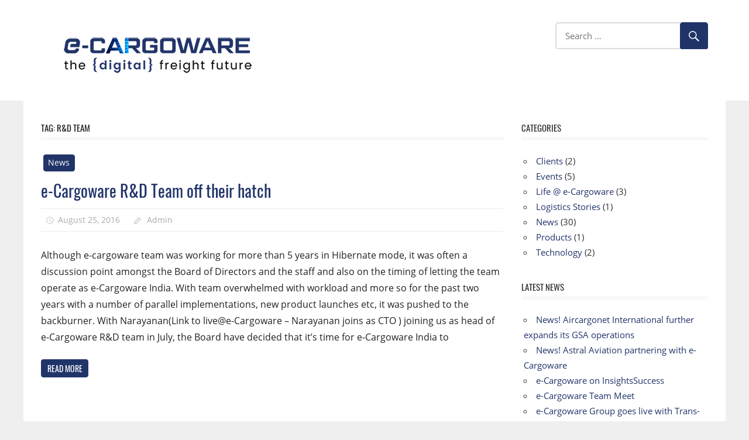

--- FILE ---
content_type: text/html; charset=UTF-8
request_url: https://e-cargoware.com/blog/tag/rd-team/
body_size: 8817
content:
<!DOCTYPE html>
<html lang="en-US">

<head>
<meta charset="UTF-8">
<meta name="viewport" content="width=device-width, initial-scale=1">
<link rel="profile" href="http://gmpg.org/xfn/11">
<link rel="pingback" href="https://e-cargoware.com/blog/xmlrpc.php">

<title>R&amp;D Team</title>
<meta name='robots' content='max-image-preview:large' />
<link rel='dns-prefetch' href='//www.google.com' />
<link rel='dns-prefetch' href='//s.w.org' />
<link rel="alternate" type="application/rss+xml" title=" &raquo; Feed" href="https://e-cargoware.com/blog/feed/" />
<link rel="alternate" type="application/rss+xml" title=" &raquo; Comments Feed" href="https://e-cargoware.com/blog/comments/feed/" />
<link rel="alternate" type="application/rss+xml" title=" &raquo; R&amp;D Team Tag Feed" href="https://e-cargoware.com/blog/tag/rd-team/feed/" />
<script type="text/javascript">
window._wpemojiSettings = {"baseUrl":"https:\/\/s.w.org\/images\/core\/emoji\/14.0.0\/72x72\/","ext":".png","svgUrl":"https:\/\/s.w.org\/images\/core\/emoji\/14.0.0\/svg\/","svgExt":".svg","source":{"concatemoji":"https:\/\/e-cargoware.com\/blog\/wp-includes\/js\/wp-emoji-release.min.js?ver=6.0.11"}};
/*! This file is auto-generated */
!function(e,a,t){var n,r,o,i=a.createElement("canvas"),p=i.getContext&&i.getContext("2d");function s(e,t){var a=String.fromCharCode,e=(p.clearRect(0,0,i.width,i.height),p.fillText(a.apply(this,e),0,0),i.toDataURL());return p.clearRect(0,0,i.width,i.height),p.fillText(a.apply(this,t),0,0),e===i.toDataURL()}function c(e){var t=a.createElement("script");t.src=e,t.defer=t.type="text/javascript",a.getElementsByTagName("head")[0].appendChild(t)}for(o=Array("flag","emoji"),t.supports={everything:!0,everythingExceptFlag:!0},r=0;r<o.length;r++)t.supports[o[r]]=function(e){if(!p||!p.fillText)return!1;switch(p.textBaseline="top",p.font="600 32px Arial",e){case"flag":return s([127987,65039,8205,9895,65039],[127987,65039,8203,9895,65039])?!1:!s([55356,56826,55356,56819],[55356,56826,8203,55356,56819])&&!s([55356,57332,56128,56423,56128,56418,56128,56421,56128,56430,56128,56423,56128,56447],[55356,57332,8203,56128,56423,8203,56128,56418,8203,56128,56421,8203,56128,56430,8203,56128,56423,8203,56128,56447]);case"emoji":return!s([129777,127995,8205,129778,127999],[129777,127995,8203,129778,127999])}return!1}(o[r]),t.supports.everything=t.supports.everything&&t.supports[o[r]],"flag"!==o[r]&&(t.supports.everythingExceptFlag=t.supports.everythingExceptFlag&&t.supports[o[r]]);t.supports.everythingExceptFlag=t.supports.everythingExceptFlag&&!t.supports.flag,t.DOMReady=!1,t.readyCallback=function(){t.DOMReady=!0},t.supports.everything||(n=function(){t.readyCallback()},a.addEventListener?(a.addEventListener("DOMContentLoaded",n,!1),e.addEventListener("load",n,!1)):(e.attachEvent("onload",n),a.attachEvent("onreadystatechange",function(){"complete"===a.readyState&&t.readyCallback()})),(e=t.source||{}).concatemoji?c(e.concatemoji):e.wpemoji&&e.twemoji&&(c(e.twemoji),c(e.wpemoji)))}(window,document,window._wpemojiSettings);
</script>
<style type="text/css">
img.wp-smiley,
img.emoji {
	display: inline !important;
	border: none !important;
	box-shadow: none !important;
	height: 1em !important;
	width: 1em !important;
	margin: 0 0.07em !important;
	vertical-align: -0.1em !important;
	background: none !important;
	padding: 0 !important;
}
</style>
	<link rel='stylesheet' id='worldstar-custom-fonts-css'  href='https://e-cargoware.com/blog/wp-content/themes/worldstar/assets/css/custom-fonts.css?ver=20180413' type='text/css' media='all' />
<link rel='stylesheet' id='wp-block-library-css'  href='https://e-cargoware.com/blog/wp-includes/css/dist/block-library/style.min.css?ver=6.0.11' type='text/css' media='all' />
<style id='global-styles-inline-css' type='text/css'>
body{--wp--preset--color--black: #222222;--wp--preset--color--cyan-bluish-gray: #abb8c3;--wp--preset--color--white: #ffffff;--wp--preset--color--pale-pink: #f78da7;--wp--preset--color--vivid-red: #cf2e2e;--wp--preset--color--luminous-vivid-orange: #ff6900;--wp--preset--color--luminous-vivid-amber: #fcb900;--wp--preset--color--light-green-cyan: #7bdcb5;--wp--preset--color--vivid-green-cyan: #00d084;--wp--preset--color--pale-cyan-blue: #8ed1fc;--wp--preset--color--vivid-cyan-blue: #0693e3;--wp--preset--color--vivid-purple: #9b51e0;--wp--preset--color--primary: #33bbdd;--wp--preset--color--light-gray: #f0f0f0;--wp--preset--color--dark-gray: #777777;--wp--preset--gradient--vivid-cyan-blue-to-vivid-purple: linear-gradient(135deg,rgba(6,147,227,1) 0%,rgb(155,81,224) 100%);--wp--preset--gradient--light-green-cyan-to-vivid-green-cyan: linear-gradient(135deg,rgb(122,220,180) 0%,rgb(0,208,130) 100%);--wp--preset--gradient--luminous-vivid-amber-to-luminous-vivid-orange: linear-gradient(135deg,rgba(252,185,0,1) 0%,rgba(255,105,0,1) 100%);--wp--preset--gradient--luminous-vivid-orange-to-vivid-red: linear-gradient(135deg,rgba(255,105,0,1) 0%,rgb(207,46,46) 100%);--wp--preset--gradient--very-light-gray-to-cyan-bluish-gray: linear-gradient(135deg,rgb(238,238,238) 0%,rgb(169,184,195) 100%);--wp--preset--gradient--cool-to-warm-spectrum: linear-gradient(135deg,rgb(74,234,220) 0%,rgb(151,120,209) 20%,rgb(207,42,186) 40%,rgb(238,44,130) 60%,rgb(251,105,98) 80%,rgb(254,248,76) 100%);--wp--preset--gradient--blush-light-purple: linear-gradient(135deg,rgb(255,206,236) 0%,rgb(152,150,240) 100%);--wp--preset--gradient--blush-bordeaux: linear-gradient(135deg,rgb(254,205,165) 0%,rgb(254,45,45) 50%,rgb(107,0,62) 100%);--wp--preset--gradient--luminous-dusk: linear-gradient(135deg,rgb(255,203,112) 0%,rgb(199,81,192) 50%,rgb(65,88,208) 100%);--wp--preset--gradient--pale-ocean: linear-gradient(135deg,rgb(255,245,203) 0%,rgb(182,227,212) 50%,rgb(51,167,181) 100%);--wp--preset--gradient--electric-grass: linear-gradient(135deg,rgb(202,248,128) 0%,rgb(113,206,126) 100%);--wp--preset--gradient--midnight: linear-gradient(135deg,rgb(2,3,129) 0%,rgb(40,116,252) 100%);--wp--preset--duotone--dark-grayscale: url('#wp-duotone-dark-grayscale');--wp--preset--duotone--grayscale: url('#wp-duotone-grayscale');--wp--preset--duotone--purple-yellow: url('#wp-duotone-purple-yellow');--wp--preset--duotone--blue-red: url('#wp-duotone-blue-red');--wp--preset--duotone--midnight: url('#wp-duotone-midnight');--wp--preset--duotone--magenta-yellow: url('#wp-duotone-magenta-yellow');--wp--preset--duotone--purple-green: url('#wp-duotone-purple-green');--wp--preset--duotone--blue-orange: url('#wp-duotone-blue-orange');--wp--preset--font-size--small: 13px;--wp--preset--font-size--medium: 20px;--wp--preset--font-size--large: 36px;--wp--preset--font-size--x-large: 42px;}.has-black-color{color: var(--wp--preset--color--black) !important;}.has-cyan-bluish-gray-color{color: var(--wp--preset--color--cyan-bluish-gray) !important;}.has-white-color{color: var(--wp--preset--color--white) !important;}.has-pale-pink-color{color: var(--wp--preset--color--pale-pink) !important;}.has-vivid-red-color{color: var(--wp--preset--color--vivid-red) !important;}.has-luminous-vivid-orange-color{color: var(--wp--preset--color--luminous-vivid-orange) !important;}.has-luminous-vivid-amber-color{color: var(--wp--preset--color--luminous-vivid-amber) !important;}.has-light-green-cyan-color{color: var(--wp--preset--color--light-green-cyan) !important;}.has-vivid-green-cyan-color{color: var(--wp--preset--color--vivid-green-cyan) !important;}.has-pale-cyan-blue-color{color: var(--wp--preset--color--pale-cyan-blue) !important;}.has-vivid-cyan-blue-color{color: var(--wp--preset--color--vivid-cyan-blue) !important;}.has-vivid-purple-color{color: var(--wp--preset--color--vivid-purple) !important;}.has-black-background-color{background-color: var(--wp--preset--color--black) !important;}.has-cyan-bluish-gray-background-color{background-color: var(--wp--preset--color--cyan-bluish-gray) !important;}.has-white-background-color{background-color: var(--wp--preset--color--white) !important;}.has-pale-pink-background-color{background-color: var(--wp--preset--color--pale-pink) !important;}.has-vivid-red-background-color{background-color: var(--wp--preset--color--vivid-red) !important;}.has-luminous-vivid-orange-background-color{background-color: var(--wp--preset--color--luminous-vivid-orange) !important;}.has-luminous-vivid-amber-background-color{background-color: var(--wp--preset--color--luminous-vivid-amber) !important;}.has-light-green-cyan-background-color{background-color: var(--wp--preset--color--light-green-cyan) !important;}.has-vivid-green-cyan-background-color{background-color: var(--wp--preset--color--vivid-green-cyan) !important;}.has-pale-cyan-blue-background-color{background-color: var(--wp--preset--color--pale-cyan-blue) !important;}.has-vivid-cyan-blue-background-color{background-color: var(--wp--preset--color--vivid-cyan-blue) !important;}.has-vivid-purple-background-color{background-color: var(--wp--preset--color--vivid-purple) !important;}.has-black-border-color{border-color: var(--wp--preset--color--black) !important;}.has-cyan-bluish-gray-border-color{border-color: var(--wp--preset--color--cyan-bluish-gray) !important;}.has-white-border-color{border-color: var(--wp--preset--color--white) !important;}.has-pale-pink-border-color{border-color: var(--wp--preset--color--pale-pink) !important;}.has-vivid-red-border-color{border-color: var(--wp--preset--color--vivid-red) !important;}.has-luminous-vivid-orange-border-color{border-color: var(--wp--preset--color--luminous-vivid-orange) !important;}.has-luminous-vivid-amber-border-color{border-color: var(--wp--preset--color--luminous-vivid-amber) !important;}.has-light-green-cyan-border-color{border-color: var(--wp--preset--color--light-green-cyan) !important;}.has-vivid-green-cyan-border-color{border-color: var(--wp--preset--color--vivid-green-cyan) !important;}.has-pale-cyan-blue-border-color{border-color: var(--wp--preset--color--pale-cyan-blue) !important;}.has-vivid-cyan-blue-border-color{border-color: var(--wp--preset--color--vivid-cyan-blue) !important;}.has-vivid-purple-border-color{border-color: var(--wp--preset--color--vivid-purple) !important;}.has-vivid-cyan-blue-to-vivid-purple-gradient-background{background: var(--wp--preset--gradient--vivid-cyan-blue-to-vivid-purple) !important;}.has-light-green-cyan-to-vivid-green-cyan-gradient-background{background: var(--wp--preset--gradient--light-green-cyan-to-vivid-green-cyan) !important;}.has-luminous-vivid-amber-to-luminous-vivid-orange-gradient-background{background: var(--wp--preset--gradient--luminous-vivid-amber-to-luminous-vivid-orange) !important;}.has-luminous-vivid-orange-to-vivid-red-gradient-background{background: var(--wp--preset--gradient--luminous-vivid-orange-to-vivid-red) !important;}.has-very-light-gray-to-cyan-bluish-gray-gradient-background{background: var(--wp--preset--gradient--very-light-gray-to-cyan-bluish-gray) !important;}.has-cool-to-warm-spectrum-gradient-background{background: var(--wp--preset--gradient--cool-to-warm-spectrum) !important;}.has-blush-light-purple-gradient-background{background: var(--wp--preset--gradient--blush-light-purple) !important;}.has-blush-bordeaux-gradient-background{background: var(--wp--preset--gradient--blush-bordeaux) !important;}.has-luminous-dusk-gradient-background{background: var(--wp--preset--gradient--luminous-dusk) !important;}.has-pale-ocean-gradient-background{background: var(--wp--preset--gradient--pale-ocean) !important;}.has-electric-grass-gradient-background{background: var(--wp--preset--gradient--electric-grass) !important;}.has-midnight-gradient-background{background: var(--wp--preset--gradient--midnight) !important;}.has-small-font-size{font-size: var(--wp--preset--font-size--small) !important;}.has-medium-font-size{font-size: var(--wp--preset--font-size--medium) !important;}.has-large-font-size{font-size: var(--wp--preset--font-size--large) !important;}.has-x-large-font-size{font-size: var(--wp--preset--font-size--x-large) !important;}
</style>
<link rel='stylesheet' id='worldstar-stylesheet-css'  href='https://e-cargoware.com/blog/wp-content/themes/worldstar/style.css?ver=1.6.8' type='text/css' media='all' />
<style id='worldstar-stylesheet-inline-css' type='text/css'>
.site-description { position: absolute; clip: rect(1px, 1px, 1px, 1px); width: 1px; height: 1px; overflow: hidden; }
</style>
<link rel='stylesheet' id='genericons-css'  href='https://e-cargoware.com/blog/wp-content/themes/worldstar/assets/genericons/genericons.css?ver=3.4.1' type='text/css' media='all' />
<link rel='stylesheet' id='style-css'  href='https://e-cargoware.com/blog/wp-content/plugins/simple-google-recaptcha/style.css?v=2.9&#038;ver=6.0.11' type='text/css' media='all' />
<!--[if lt IE 9]>
<script type='text/javascript' src='https://e-cargoware.com/blog/wp-content/themes/worldstar/assets/js/html5shiv.min.js?ver=3.7.3' id='html5shiv-js'></script>
<![endif]-->
<script type='text/javascript' src='https://e-cargoware.com/blog/wp-includes/js/jquery/jquery.min.js?ver=3.6.0' id='jquery-core-js'></script>
<script type='text/javascript' src='https://e-cargoware.com/blog/wp-includes/js/jquery/jquery-migrate.min.js?ver=3.3.2' id='jquery-migrate-js'></script>
<script type='text/javascript' id='worldstar-jquery-navigation-js-extra'>
/* <![CDATA[ */
var worldstar_menu_title = {"text":"Menu"};
/* ]]> */
</script>
<script type='text/javascript' src='https://e-cargoware.com/blog/wp-content/themes/worldstar/assets/js/navigation.js?ver=20210324' id='worldstar-jquery-navigation-js'></script>
<script type='text/javascript' id='sgr_recaptcha_main-js-extra'>
/* <![CDATA[ */
var sgr_recaptcha = {"site_key":"6LfQVIEaAAAAAER_KYLasq4hxu83Y5sODjY-WZMw"};
/* ]]> */
</script>
<script type='text/javascript' src='https://e-cargoware.com/blog/wp-content/plugins/simple-google-recaptcha/main.js?v=2.9&#038;ver=6.0.11' id='sgr_recaptcha_main-js'></script>
<script type='text/javascript' src='https://www.google.com/recaptcha/api.js?hl=en_US&#038;onload=sgr&#038;render=explicit&#038;ver=6.0.11' id='sgr_recaptcha-js'></script>
<link rel="https://api.w.org/" href="https://e-cargoware.com/blog/wp-json/" /><link rel="alternate" type="application/json" href="https://e-cargoware.com/blog/wp-json/wp/v2/tags/21" /><link rel="EditURI" type="application/rsd+xml" title="RSD" href="https://e-cargoware.com/blog/xmlrpc.php?rsd" />
<link rel="wlwmanifest" type="application/wlwmanifest+xml" href="https://e-cargoware.com/blog/wp-includes/wlwmanifest.xml" /> 
<meta name="generator" content="WordPress 6.0.11" />
<style type="text/css">.recentcomments a{display:inline !important;padding:0 !important;margin:0 !important;}</style><link rel="icon" href="https://e-cargoware.com/blog/wp-content/uploads/2025/04/favicon-new.png" sizes="32x32" />
<link rel="icon" href="https://e-cargoware.com/blog/wp-content/uploads/2025/04/favicon-new.png" sizes="192x192" />
<link rel="apple-touch-icon" href="https://e-cargoware.com/blog/wp-content/uploads/2025/04/favicon-new.png" />
<meta name="msapplication-TileImage" content="https://e-cargoware.com/blog/wp-content/uploads/2025/04/favicon-new.png" />
		<style type="text/css" id="wp-custom-css">
			/*
You can add your own CSS here.

Click the help icon above to learn more.
*/
		</style>
		</head>

<body class="archive tag tag-rd-team tag-21 wp-custom-logo wp-embed-responsive">
<svg xmlns="http://www.w3.org/2000/svg" viewBox="0 0 0 0" width="0" height="0" focusable="false" role="none" style="visibility: hidden; position: absolute; left: -9999px; overflow: hidden;" ><defs><filter id="wp-duotone-dark-grayscale"><feColorMatrix color-interpolation-filters="sRGB" type="matrix" values=" .299 .587 .114 0 0 .299 .587 .114 0 0 .299 .587 .114 0 0 .299 .587 .114 0 0 " /><feComponentTransfer color-interpolation-filters="sRGB" ><feFuncR type="table" tableValues="0 0.49803921568627" /><feFuncG type="table" tableValues="0 0.49803921568627" /><feFuncB type="table" tableValues="0 0.49803921568627" /><feFuncA type="table" tableValues="1 1" /></feComponentTransfer><feComposite in2="SourceGraphic" operator="in" /></filter></defs></svg><svg xmlns="http://www.w3.org/2000/svg" viewBox="0 0 0 0" width="0" height="0" focusable="false" role="none" style="visibility: hidden; position: absolute; left: -9999px; overflow: hidden;" ><defs><filter id="wp-duotone-grayscale"><feColorMatrix color-interpolation-filters="sRGB" type="matrix" values=" .299 .587 .114 0 0 .299 .587 .114 0 0 .299 .587 .114 0 0 .299 .587 .114 0 0 " /><feComponentTransfer color-interpolation-filters="sRGB" ><feFuncR type="table" tableValues="0 1" /><feFuncG type="table" tableValues="0 1" /><feFuncB type="table" tableValues="0 1" /><feFuncA type="table" tableValues="1 1" /></feComponentTransfer><feComposite in2="SourceGraphic" operator="in" /></filter></defs></svg><svg xmlns="http://www.w3.org/2000/svg" viewBox="0 0 0 0" width="0" height="0" focusable="false" role="none" style="visibility: hidden; position: absolute; left: -9999px; overflow: hidden;" ><defs><filter id="wp-duotone-purple-yellow"><feColorMatrix color-interpolation-filters="sRGB" type="matrix" values=" .299 .587 .114 0 0 .299 .587 .114 0 0 .299 .587 .114 0 0 .299 .587 .114 0 0 " /><feComponentTransfer color-interpolation-filters="sRGB" ><feFuncR type="table" tableValues="0.54901960784314 0.98823529411765" /><feFuncG type="table" tableValues="0 1" /><feFuncB type="table" tableValues="0.71764705882353 0.25490196078431" /><feFuncA type="table" tableValues="1 1" /></feComponentTransfer><feComposite in2="SourceGraphic" operator="in" /></filter></defs></svg><svg xmlns="http://www.w3.org/2000/svg" viewBox="0 0 0 0" width="0" height="0" focusable="false" role="none" style="visibility: hidden; position: absolute; left: -9999px; overflow: hidden;" ><defs><filter id="wp-duotone-blue-red"><feColorMatrix color-interpolation-filters="sRGB" type="matrix" values=" .299 .587 .114 0 0 .299 .587 .114 0 0 .299 .587 .114 0 0 .299 .587 .114 0 0 " /><feComponentTransfer color-interpolation-filters="sRGB" ><feFuncR type="table" tableValues="0 1" /><feFuncG type="table" tableValues="0 0.27843137254902" /><feFuncB type="table" tableValues="0.5921568627451 0.27843137254902" /><feFuncA type="table" tableValues="1 1" /></feComponentTransfer><feComposite in2="SourceGraphic" operator="in" /></filter></defs></svg><svg xmlns="http://www.w3.org/2000/svg" viewBox="0 0 0 0" width="0" height="0" focusable="false" role="none" style="visibility: hidden; position: absolute; left: -9999px; overflow: hidden;" ><defs><filter id="wp-duotone-midnight"><feColorMatrix color-interpolation-filters="sRGB" type="matrix" values=" .299 .587 .114 0 0 .299 .587 .114 0 0 .299 .587 .114 0 0 .299 .587 .114 0 0 " /><feComponentTransfer color-interpolation-filters="sRGB" ><feFuncR type="table" tableValues="0 0" /><feFuncG type="table" tableValues="0 0.64705882352941" /><feFuncB type="table" tableValues="0 1" /><feFuncA type="table" tableValues="1 1" /></feComponentTransfer><feComposite in2="SourceGraphic" operator="in" /></filter></defs></svg><svg xmlns="http://www.w3.org/2000/svg" viewBox="0 0 0 0" width="0" height="0" focusable="false" role="none" style="visibility: hidden; position: absolute; left: -9999px; overflow: hidden;" ><defs><filter id="wp-duotone-magenta-yellow"><feColorMatrix color-interpolation-filters="sRGB" type="matrix" values=" .299 .587 .114 0 0 .299 .587 .114 0 0 .299 .587 .114 0 0 .299 .587 .114 0 0 " /><feComponentTransfer color-interpolation-filters="sRGB" ><feFuncR type="table" tableValues="0.78039215686275 1" /><feFuncG type="table" tableValues="0 0.94901960784314" /><feFuncB type="table" tableValues="0.35294117647059 0.47058823529412" /><feFuncA type="table" tableValues="1 1" /></feComponentTransfer><feComposite in2="SourceGraphic" operator="in" /></filter></defs></svg><svg xmlns="http://www.w3.org/2000/svg" viewBox="0 0 0 0" width="0" height="0" focusable="false" role="none" style="visibility: hidden; position: absolute; left: -9999px; overflow: hidden;" ><defs><filter id="wp-duotone-purple-green"><feColorMatrix color-interpolation-filters="sRGB" type="matrix" values=" .299 .587 .114 0 0 .299 .587 .114 0 0 .299 .587 .114 0 0 .299 .587 .114 0 0 " /><feComponentTransfer color-interpolation-filters="sRGB" ><feFuncR type="table" tableValues="0.65098039215686 0.40392156862745" /><feFuncG type="table" tableValues="0 1" /><feFuncB type="table" tableValues="0.44705882352941 0.4" /><feFuncA type="table" tableValues="1 1" /></feComponentTransfer><feComposite in2="SourceGraphic" operator="in" /></filter></defs></svg><svg xmlns="http://www.w3.org/2000/svg" viewBox="0 0 0 0" width="0" height="0" focusable="false" role="none" style="visibility: hidden; position: absolute; left: -9999px; overflow: hidden;" ><defs><filter id="wp-duotone-blue-orange"><feColorMatrix color-interpolation-filters="sRGB" type="matrix" values=" .299 .587 .114 0 0 .299 .587 .114 0 0 .299 .587 .114 0 0 .299 .587 .114 0 0 " /><feComponentTransfer color-interpolation-filters="sRGB" ><feFuncR type="table" tableValues="0.098039215686275 1" /><feFuncG type="table" tableValues="0 0.66274509803922" /><feFuncB type="table" tableValues="0.84705882352941 0.41960784313725" /><feFuncA type="table" tableValues="1 1" /></feComponentTransfer><feComposite in2="SourceGraphic" operator="in" /></filter></defs></svg>
	<div id="page" class="hfeed site">

		<a class="skip-link screen-reader-text" href="#content">Skip to content</a>

		
		<header id="masthead" class="site-header clearfix" role="banner">

			<div class="header-main container clearfix">

				<div id="logo" class="site-branding clearfix">

					<a href="https://e-cargoware.com/blog/" class="custom-logo-link" rel="home"><img width="400" height="100" src="https://e-cargoware.com/blog/wp-content/uploads/2025/04/e-Cargoware-Final-Logo-Small-2.png" class="custom-logo" alt="" /></a>					
			<p class="site-title"><a href="https://e-cargoware.com/blog/" rel="home"></a></p>

							
			<p class="site-description">Innovative Solutions For the Airline Cargo Industry</p>

		
				</div><!-- .site-branding -->

				<div class="header-widgets clearfix">

					<aside id="search-7" class="header-widget widget_search">
<form role="search" method="get" class="search-form" action="https://e-cargoware.com/blog/">
	<label>
		<span class="screen-reader-text">Search for:</span>
		<input type="search" class="search-field"
			placeholder="Search &hellip;"
			value="" name="s"
			title="Search for:" />
	</label>
	<button type="submit" class="search-submit">
		<span class="genericon-search"></span>
		<span class="screen-reader-text">Search</span>
	</button>
</form>
</aside>
				</div><!-- .header-widgets -->


			</div><!-- .header-main -->

			<div id="main-navigation-wrap" class="primary-navigation-wrap">

				<nav id="main-navigation" class="primary-navigation navigation container clearfix" role="navigation">
									</nav><!-- #main-navigation -->

			</div>

		</header><!-- #masthead -->

		
		
		<div id="content" class="site-content container clearfix">

	<section id="primary" class="content-area">
		<main id="main" class="site-main" role="main">

			
				<header class="page-header">
					<h1 class="archive-title">Tag: <span>R&amp;D Team</span></h1>				</header><!-- .page-header -->

				
				<div id="post-wrapper" class="post-wrapper clearfix">

					
<div class="post-column clearfix">

	<article id="post-48" class="post-48 post type-post status-publish format-standard hentry category-news tag-e-cargoware tag-india tag-rd-team tag-team">

		<div class="post-image">

			
			
		<div class="entry-categories clearfix">

			<span class="meta-category">
				<a href="https://e-cargoware.com/blog/category/news/" rel="category tag">News</a>			</span>

		</div><!-- .entry-categories -->

		
		</div>

		<header class="entry-header">

			<h2 class="entry-title"><a href="https://e-cargoware.com/blog/e-cargoware-rd-team-off-their-hatch/" rel="bookmark">e-Cargoware R&#038;D Team off their hatch</a></h2>
			<div class="entry-meta"><span class="meta-date"><a href="https://e-cargoware.com/blog/e-cargoware-rd-team-off-their-hatch/" title="11:12 am" rel="bookmark"><time class="entry-date published updated" datetime="2016-08-25T11:12:47+00:00">August 25, 2016</time></a></span><span class="meta-author"> <span class="author vcard"><a class="url fn n" href="https://e-cargoware.com/blog/author/admin/" title="View all posts by Admin" rel="author">Admin</a></span></span></div>
		</header><!-- .entry-header -->

		<div class="entry-content clearfix">

			<p>Although e-cargoware team was working for more than 5 years in Hibernate mode, it was often a discussion point amongst the Board of Directors and the staff and also on the timing of letting the team operate as e-Cargoware India. With team overwhelmed with workload and more so for the past two years with a number of parallel implementations, new product launches etc, it was pushed to the backburner. With Narayanan(Link to live@e-Cargoware – Narayanan joins as CTO ) joining us as head of e-Cargoware R&amp;D team in July, the Board have decided that it’s time for e-Cargoware India to</p>
			
		<a href="https://e-cargoware.com/blog/e-cargoware-rd-team-off-their-hatch/" class="more-link">Read more</a>

		
		</div><!-- .entry-content -->

	</article>

</div>

				</div>

				
		</main><!-- #main -->
	</section><!-- #primary -->

	
	<section id="secondary" class="sidebar widget-area clearfix" role="complementary">

		<aside id="categories-4" class="widget widget_categories clearfix"><div class="widget-header"><h3 class="widget-title">Categories</h3></div>
			<ul>
					<li class="cat-item cat-item-6"><a href="https://e-cargoware.com/blog/category/clients/">Clients</a> (2)
</li>
	<li class="cat-item cat-item-23"><a href="https://e-cargoware.com/blog/category/events/">Events</a> (5)
</li>
	<li class="cat-item cat-item-5"><a href="https://e-cargoware.com/blog/category/life-e-cargoware/">Life @ e-Cargoware</a> (3)
</li>
	<li class="cat-item cat-item-8"><a href="https://e-cargoware.com/blog/category/logisticsstories/">Logistics Stories</a> (1)
</li>
	<li class="cat-item cat-item-1"><a href="https://e-cargoware.com/blog/category/news/">News</a> (30)
</li>
	<li class="cat-item cat-item-7"><a href="https://e-cargoware.com/blog/category/products/">Products</a> (1)
</li>
	<li class="cat-item cat-item-9"><a href="https://e-cargoware.com/blog/category/technology/">Technology</a> (2)
</li>
			</ul>

			</aside>
		<aside id="recent-posts-4" class="widget widget_recent_entries clearfix">
		<div class="widget-header"><h3 class="widget-title">Latest News</h3></div>
		<ul>
											<li>
					<a href="https://e-cargoware.com/blog/news-aircargonet-international-further-expands-its-gsa-operations/">News! Aircargonet International further expands its GSA operations</a>
									</li>
											<li>
					<a href="https://e-cargoware.com/blog/322-2/">News! Astral Aviation partnering with e-Cargoware</a>
									</li>
											<li>
					<a href="https://e-cargoware.com/blog/e-cargoware-on-insightssuccess/">e-Cargoware on InsightsSuccess</a>
									</li>
											<li>
					<a href="https://e-cargoware.com/blog/e-cargoware-team-meet/">e-Cargoware Team Meet</a>
									</li>
											<li>
					<a href="https://e-cargoware.com/blog/press-release-may-2022/">e-Cargoware Group goes live with Trans-Sol Aviation Service (TSAS)</a>
									</li>
					</ul>

		</aside><aside id="tag_cloud-3" class="widget widget_tag_cloud clearfix"><div class="widget-header"><h3 class="widget-title">Tags</h3></div><div class="tagcloud"><a href="https://e-cargoware.com/blog/tag/1gsa/" class="tag-cloud-link tag-link-27 tag-link-position-1" style="font-size: 8pt;" aria-label="1GSA (1 item)">1GSA</a>
<a href="https://e-cargoware.com/blog/tag/acm/" class="tag-cloud-link tag-link-15 tag-link-position-2" style="font-size: 8pt;" aria-label="ACM (1 item)">ACM</a>
<a href="https://e-cargoware.com/blog/tag/acw/" class="tag-cloud-link tag-link-30 tag-link-position-3" style="font-size: 8pt;" aria-label="ACW (1 item)">ACW</a>
<a href="https://e-cargoware.com/blog/tag/africa/" class="tag-cloud-link tag-link-25 tag-link-position-4" style="font-size: 8pt;" aria-label="Africa (1 item)">Africa</a>
<a href="https://e-cargoware.com/blog/tag/air-cargo/" class="tag-cloud-link tag-link-24 tag-link-position-5" style="font-size: 8pt;" aria-label="Air Cargo (1 item)">Air Cargo</a>
<a href="https://e-cargoware.com/blog/tag/asi/" class="tag-cloud-link tag-link-29 tag-link-position-6" style="font-size: 8pt;" aria-label="ASI (1 item)">ASI</a>
<a href="https://e-cargoware.com/blog/tag/brand/" class="tag-cloud-link tag-link-12 tag-link-position-7" style="font-size: 13.675675675676pt;" aria-label="Brand (3 items)">Brand</a>
<a href="https://e-cargoware.com/blog/tag/cfl/" class="tag-cloud-link tag-link-31 tag-link-position-8" style="font-size: 8pt;" aria-label="CFL (1 item)">CFL</a>
<a href="https://e-cargoware.com/blog/tag/e-cargoware/" class="tag-cloud-link tag-link-11 tag-link-position-9" style="font-size: 22pt;" aria-label="e-CARGOWARE (10 items)">e-CARGOWARE</a>
<a href="https://e-cargoware.com/blog/tag/event/" class="tag-cloud-link tag-link-32 tag-link-position-10" style="font-size: 8pt;" aria-label="Event (1 item)">Event</a>
<a href="https://e-cargoware.com/blog/tag/exhibition/" class="tag-cloud-link tag-link-33 tag-link-position-11" style="font-size: 8pt;" aria-label="Exhibition (1 item)">Exhibition</a>
<a href="https://e-cargoware.com/blog/tag/fun/" class="tag-cloud-link tag-link-14 tag-link-position-12" style="font-size: 8pt;" aria-label="Fun (1 item)">Fun</a>
<a href="https://e-cargoware.com/blog/tag/gsa-system/" class="tag-cloud-link tag-link-17 tag-link-position-13" style="font-size: 11.405405405405pt;" aria-label="GSA System (2 items)">GSA System</a>
<a href="https://e-cargoware.com/blog/tag/gta-aviation/" class="tag-cloud-link tag-link-18 tag-link-position-14" style="font-size: 8pt;" aria-label="GTA Aviation (1 item)">GTA Aviation</a>
<a href="https://e-cargoware.com/blog/tag/import/" class="tag-cloud-link tag-link-19 tag-link-position-15" style="font-size: 8pt;" aria-label="Import (1 item)">Import</a>
<a href="https://e-cargoware.com/blog/tag/india/" class="tag-cloud-link tag-link-20 tag-link-position-16" style="font-size: 11.405405405405pt;" aria-label="India (2 items)">India</a>
<a href="https://e-cargoware.com/blog/tag/jnb/" class="tag-cloud-link tag-link-26 tag-link-position-17" style="font-size: 8pt;" aria-label="JNB (1 item)">JNB</a>
<a href="https://e-cargoware.com/blog/tag/live/" class="tag-cloud-link tag-link-16 tag-link-position-18" style="font-size: 8pt;" aria-label="Live (1 item)">Live</a>
<a href="https://e-cargoware.com/blog/tag/press-release/" class="tag-cloud-link tag-link-28 tag-link-position-19" style="font-size: 17.081081081081pt;" aria-label="Press release (5 items)">Press release</a>
<a href="https://e-cargoware.com/blog/tag/rd-team/" class="tag-cloud-link tag-link-21 tag-link-position-20" style="font-size: 8pt;" aria-label="R&amp;D Team (1 item)">R&amp;D Team</a>
<a href="https://e-cargoware.com/blog/tag/team/" class="tag-cloud-link tag-link-13 tag-link-position-21" style="font-size: 13.675675675676pt;" aria-label="Team (3 items)">Team</a>
<a href="https://e-cargoware.com/blog/tag/vision/" class="tag-cloud-link tag-link-10 tag-link-position-22" style="font-size: 11.405405405405pt;" aria-label="Vision (2 items)">Vision</a></div>
</aside><aside id="calendar-3" class="widget widget_calendar clearfix"><div class="widget-header"><h3 class="widget-title">Timeline</h3></div><div id="calendar_wrap" class="calendar_wrap"><table id="wp-calendar" class="wp-calendar-table">
	<caption>January 2026</caption>
	<thead>
	<tr>
		<th scope="col" title="Monday">M</th>
		<th scope="col" title="Tuesday">T</th>
		<th scope="col" title="Wednesday">W</th>
		<th scope="col" title="Thursday">T</th>
		<th scope="col" title="Friday">F</th>
		<th scope="col" title="Saturday">S</th>
		<th scope="col" title="Sunday">S</th>
	</tr>
	</thead>
	<tbody>
	<tr>
		<td colspan="3" class="pad">&nbsp;</td><td>1</td><td>2</td><td>3</td><td>4</td>
	</tr>
	<tr>
		<td>5</td><td>6</td><td>7</td><td>8</td><td>9</td><td>10</td><td>11</td>
	</tr>
	<tr>
		<td>12</td><td>13</td><td>14</td><td>15</td><td>16</td><td>17</td><td>18</td>
	</tr>
	<tr>
		<td>19</td><td id="today">20</td><td>21</td><td>22</td><td>23</td><td>24</td><td>25</td>
	</tr>
	<tr>
		<td>26</td><td>27</td><td>28</td><td>29</td><td>30</td><td>31</td>
		<td class="pad" colspan="1">&nbsp;</td>
	</tr>
	</tbody>
	</table><nav aria-label="Previous and next months" class="wp-calendar-nav">
		<span class="wp-calendar-nav-prev"><a href="https://e-cargoware.com/blog/2022/11/">&laquo; Nov</a></span>
		<span class="pad">&nbsp;</span>
		<span class="wp-calendar-nav-next">&nbsp;</span>
	</nav></div></aside><aside id="rss-3" class="widget widget_rss clearfix"><div class="widget-header"><h3 class="widget-title"><a class="rsswidget rss-widget-feed" href="http://www.iata.org/_layouts/15/feed.aspx?xsl=1&#038;web=%2Fpressroom%2Fpr&#038;page=57ecc05b-a31f-4c52-bf1d-1839d01e8be9&#038;wp=b5625f4f-7ea8-4f45-a2a8-914545d1f772&#038;pageurl=%2Fpressroom%2Fpr%2FPages%2Frss%2Dpr%2Easpx"><img class="rss-widget-icon" style="border:0" width="14" height="14" src="https://e-cargoware.com/blog/wp-includes/images/rss.png" alt="RSS" loading="lazy" /></a> <a class="rsswidget rss-widget-title" href="">IATA Press Releases</a></h3></div><ul><li><a class='rsswidget' href='https://www.iata.org/en/pressroom/2026-releases/2026-01-13-01/'>European Parliament Doubles Down on Damaging EU261 Revisions</a></li><li><a class='rsswidget' href='https://www.iata.org/en/pressroom/2026-releases/2026-01-08-02/'>5.7% Air Passenger Demand Growth in November 2025</a></li><li><a class='rsswidget' href='https://www.iata.org/en/pressroom/2026-releases/2026-01-08-01/'>Air Cargo Demand Maintains Strong Momentum, up 5.5% in November 2025</a></li><li><a class='rsswidget' href='https://www.iata.org/en/pressroom/2025-releases/2025-12-10-02/'>IATA Survey Shows Growing Awareness of ONE Record and Areas for Further Support</a></li><li><a class='rsswidget' href='https://www.iata.org/en/pressroom/2025-releases/2025-12-10-01/'>USD 1.2 Billion in Airline Funds Blocked by Governments, Majority in Africa and Middle East</a></li><li><a class='rsswidget' href='https://www.iata.org/en/pressroom/2025-releases/2025-12-09-04/'>SAF Production Growth Rate is Slowing Down, Essential to Correct Course Ahead of e-SAF Mandates</a></li><li><a class='rsswidget' href='https://www.iata.org/en/pressroom/2025-releases/2025-12-09-03/'>European Air Traffic Control Delays Double Over Last Decade</a></li><li><a class='rsswidget' href='https://www.iata.org/en/pressroom/2025-releases/2025-12-09-02/'>Aerospace Supply Chain Bottlenecks Continue to Constrain Airlines</a></li><li><a class='rsswidget' href='https://www.iata.org/en/pressroom/2025-releases/2025-12-09-01/'>Airline Profitability Stabilizes with 3.9% Net Margin Expected in 2026</a></li><li><a class='rsswidget' href='https://www.iata.org/en/pressroom/2025-releases/2025-12-08-01/'>IATA Unveils 2026 Events Calendar</a></li></ul></aside>
	</section><!-- #secondary -->



	</div><!-- #content -->

	
	<div id="footer" class="footer-wrap">

		<footer id="colophon" class="site-footer container clearfix" role="contentinfo">

			
			<div id="footer-text" class="site-info">
				
	<span class="credit-link">
		WordPress Theme: WorldStar by ThemeZee.	</span>

				</div><!-- .site-info -->

		</footer><!-- #colophon -->

	</div>

</div><!-- #page -->


</body>
</html>
